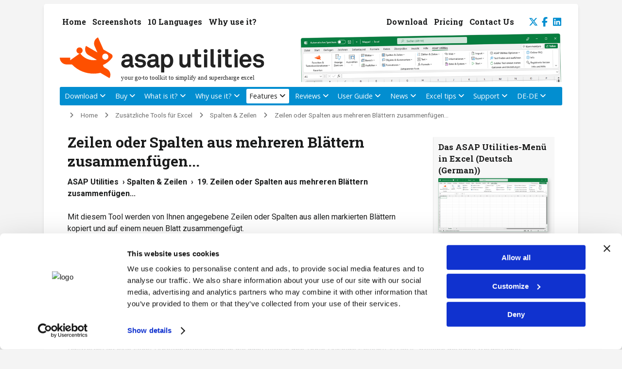

--- FILE ---
content_type: text/html; charset=UTF-8
request_url: https://www.asap-utilities.com/asap-utilities-excel-tools-tip.php?tip=36&utilities=58&lang=de_de
body_size: 8841
content:
<!DOCTYPE html PUBLIC "-//W3C//DTD XHTML 1.0 Transitional" "http://www.w3.org/TR/xhtml1/DTD/xhtml1-transitional.dtd">
<html xmlns="http://www.w3.org/1999/xhtml">
<head>
<meta http-equiv="X-UA-Compatible" content="IE=edge"><title>Zeilen oder Spalten aus mehreren Blättern zusammenfügen... | Zusätzliche Tools für Excel</title>
<meta name="description" content="ASAP Utilities &raquo;Spalten &amp; Zeilen  &rsaquo;  19 Zeilen oder Spalten aus mehreren Blättern zusammenfügen...: Mit diesem Tool werden von Ihnen angegebene Zeilen oder Spalten aus allen markierten Blättern kopiert und auf einem neuen Blatt zusammengefügt. Sie können z. B. die Daten in Spalte F jedes markierten Arbeitsblatts nebeneinander in ein neues Arbeitsblatt kopieren.  Gehen Sie folgendermaßen vor: 1. Markieren Sie die Arbeitsblätter, aus denen Sie Daten kopieren möchten. 2. Aktivieren Sie dieses Tool und markieren Sie die Spalte(n) oder Zeile(n), die Sie zusammenfügen möchten.  Wenn Sie die Option 'Dynamische Links (Zellbezüge) erstellen' aktivieren, enthält das neue Arbeitsblatt Formeln mit einem Zellbezug zu den"/>
<meta name="keywords" content="Zusätzliche Tools für Excel, ASAP Utilities &gt;Spalten &amp; Zeilen  &rsaquo;  19 Zeilen oder Spalten aus mehreren Blättern zusammenfügen...: Tabellenblatt Mit diesem Tool werden von Ihnen angegebene Zeilen oder Spalten aus allen markierten Blättern kopiert und auf einem neuen Blatt zusammengefügt. Sie können z. B. die Daten in Spalte F jedes markierten Arbeitsblatts nebeneinander in ein neues Arbeitsblatt kopieren. Gehen Sie folgendermaßen vor: 1. Markieren Sie die Arbeitsblätter, aus denen Sie Daten kopieren möchten. 2. Aktivieren Sie dieses Tool und markieren Sie die Spalte(n) oder Zeile(n), die Sie zusammenfügen möchten. Wenn Sie die Option 'Dynamische Links (Zellbezüge) erstellen' aktivieren, enthält das neue Arbeitsbla"/>
<meta name="robots" content="index,follow"/>
<meta name="referrer" content="no-referrer-when-downgrade"/>
<meta name="language" content="de"/>
<meta name="copyright" content="Bastien Mensink / A Must in Every Office / ASAP Utilities"/>
<meta name="author" content="Bastien Mensink"/>
<meta name="classification" content="software"/>
<meta http-equiv="Content-Type" content="text/html; charset=utf-8" /><meta name="viewport" content="width=device-width, initial-scale=1.0, user-scalable=yes  shrink-to-fit=no"/>
<base href="https://www.asap-utilities.com/"/><link rel="shortcut icon" href="favicon.ico" type="image/x-icon"/>
<style>	h3 span.parameters{font-weight:bold;	font-family:"Courier New", Courier, monospace;	font-size: 0.9em}

.tight-br {
  display: block;
  height: 0.9em;
}
</style>
<link rel="canonical" href="https://www.asap-utilities.com/asap-utilities-excel-tools-tip.php?tip=36&utilities=58&lang=de_de" />
<link rel="alternate" hreflang="x-default" href="https://www.asap-utilities.com/asap-utilities-excel-tools-tip.php?tip=36&utilities=58&lang=en_us" />
<link rel="alternate" hreflang="en-US" href="https://www.asap-utilities.com/asap-utilities-excel-tools-tip.php?tip=36&utilities=58&lang=en_us" />
<link rel="alternate" hreflang="nl-NL" href="https://www.asap-utilities.com/asap-utilities-excel-tools-tip.php?tip=36&utilities=58&lang=nl_nl" />
<link rel="alternate" hreflang="de-DE" href="https://www.asap-utilities.com/asap-utilities-excel-tools-tip.php?tip=36&utilities=58&lang=de_de" />
<link rel="alternate" hreflang="es-ES" href="https://www.asap-utilities.com/asap-utilities-excel-tools-tip.php?tip=36&utilities=58&lang=es_es" />
<link rel="alternate" hreflang="fr-FR" href="https://www.asap-utilities.com/asap-utilities-excel-tools-tip.php?tip=36&utilities=58&lang=fr_fr" />
<link rel="alternate" hreflang="pt-BR" href="https://www.asap-utilities.com/asap-utilities-excel-tools-tip.php?tip=36&utilities=58&lang=pt_br" />
<link rel="alternate" hreflang="it-IT" href="https://www.asap-utilities.com/asap-utilities-excel-tools-tip.php?tip=36&utilities=58&lang=it_it" />
<link rel="alternate" hreflang="ru-RU" href="https://www.asap-utilities.com/asap-utilities-excel-tools-tip.php?tip=36&utilities=58&lang=ru_ru" />
<link rel="alternate" hreflang="zh" href="https://www.asap-utilities.com/asap-utilities-excel-tools-tip.php?tip=36&utilities=58&lang=zh_hans" />
<link rel="alternate" hreflang="ja-JP" href="https://www.asap-utilities.com/asap-utilities-excel-tools-tip.php?tip=36&utilities=58&lang=ja_jp" />

<link rel="alternate" hreflang="en" href="https://www.asap-utilities.com/asap-utilities-excel-tools-tip.php?tip=36&utilities=58&lang=en_us" />
<link rel="alternate" hreflang="nl" href="https://www.asap-utilities.com/asap-utilities-excel-tools-tip.php?tip=36&utilities=58&lang=nl_nl" />
<link rel="alternate" hreflang="de" href="https://www.asap-utilities.com/asap-utilities-excel-tools-tip.php?tip=36&utilities=58&lang=de_de" />
<link rel="alternate" hreflang="es" href="https://www.asap-utilities.com/asap-utilities-excel-tools-tip.php?tip=36&utilities=58&lang=es_es" />
<link rel="alternate" hreflang="fr" href="https://www.asap-utilities.com/asap-utilities-excel-tools-tip.php?tip=36&utilities=58&lang=fr_fr" />
<link rel="alternate" hreflang="pt" href="https://www.asap-utilities.com/asap-utilities-excel-tools-tip.php?tip=36&utilities=58&lang=pt_br" />
<link rel="alternate" hreflang="it" href="https://www.asap-utilities.com/asap-utilities-excel-tools-tip.php?tip=36&utilities=58&lang=it_it" />
<link rel="alternate" hreflang="ru" href="https://www.asap-utilities.com/asap-utilities-excel-tools-tip.php?tip=36&utilities=58&lang=ru_ru" />
<link rel="alternate" hreflang="ja" href="https://www.asap-utilities.com/asap-utilities-excel-tools-tip.php?tip=36&utilities=58&lang=ja_jp" />
<script nonce="5255172c6786971a5cd1513e2832ae87396af7e821641305f3df0b107da0ef00" type="text/javascript" src="//widget.trustpilot.com/bootstrap/v5/tp.widget.bootstrap.min.js" async></script><script type="text/javascript" src="includes/jquery.js" nonce="5255172c6786971a5cd1513e2832ae87396af7e821641305f3df0b107da0ef00"></script>
<script type="text/javascript" src="includes/slimbox2.js" nonce="5255172c6786971a5cd1513e2832ae87396af7e821641305f3df0b107da0ef00"></script>
<link rel="stylesheet" href="style/slimbox/slimbox2.min.css" type="text/css" media="screen"/><link href="style/asapstyle2025.css?v=2025.3" rel="stylesheet" type="text/css" title="ASAP Utilities style"/><META name="verify-v1" content="9qLiejxWBclYJD/WTgikJWkuiJIyJpom9G2M7rkGlHc="/>
<meta property="og:title" content="Zeilen oder Spalten aus mehreren Blättern zusammenfügen... | Zusätzliche Tools für Excel" /><meta property="og:description" content="ASAP Utilities &raquo;Spalten &amp; Zeilen  &rsaquo;  19 Zeilen oder Spalten aus mehreren Blättern zusammenfügen...: Mit diesem Tool werden von Ihnen angegebene Zeilen oder Spalten aus allen markierten Blättern kopiert und auf einem neuen Blatt zusammengefügt. Sie können z. B. die Daten in Spalte F jedes markierten Arbeitsblatts nebeneinander in ein neues Arbeitsblatt kopieren.  Gehen Sie folgendermaßen vor: 1. Markieren Sie die Arbeitsblätter, aus denen Sie Daten kopieren möchten. 2. Aktivieren Sie dieses Tool und markieren Sie die Spalte(n) oder Zeile(n), die Sie zusammenfügen möchten.  Wenn Sie die Option 'Dynamische Links (Zellbezüge) erstellen' aktivieren, enthält das neue Arbeitsblatt Formeln mit einem Zellbezug zu den" /><meta property="og:type" content="website" />
<meta property="og:image" content="https://www.asap-utilities.com/screenshots&#47;tools&#47;en_us&#47;0036-Put-together-rows-or-columns-from-several-sheets.png" />
<link rel="image_src" href="https://www.asap-utilities.com/images/logo/ASAP_Utilities_for_Excel_icon_link.png" />
<link rel="preconnect" href="https://fonts.googleapis.com">
<link rel="preconnect" href="https://fonts.gstatic.com" crossorigin>
<link href="https://fonts.googleapis.com/css2?family=Open+Sans:wght@300;400;700&family=Roboto+Slab:wght@300;400;700&family=Roboto:wght@400;500;700&display=swap" rel="stylesheet">
<link rel="stylesheet" href="style/icons/css/all.min.css?v=2024.2"><script nonce="5255172c6786971a5cd1513e2832ae87396af7e821641305f3df0b107da0ef00">(function(w,d,s,l,i){w[l]=w[l]||[];w[l].push({'gtm.start':
new Date().getTime(),event:'gtm.js'});var f=d.getElementsByTagName(s)[0],
j=d.createElement(s),dl=l!='dataLayer'?'&l='+l:'';j.async=true;j.src=
'https://www.googletagmanager.com/gtm.js?id='+i+dl;f.parentNode.insertBefore(j,f);
})(window,document,'script','dataLayer','GTM-PRBNWJX');</script>
<style>.mobile-only-notice::before{content: "🖥️ Like Excel, our current website prefers a big screen.";display: none;background-color: #107c41;color: #f2f2f2;padding: 12px;margin: 10px;border-radius: 4px;font-size: 100%;text-align: center;}@media screen and (max-width: 1019px){.mobile-only-notice::before{display: block;}}</style></head>
<body><noscript><iframe src="https://www.googletagmanager.com/ns.html?id=GTM-PRBNWJX" height="0" width="0" style="display:none;visibility:hidden"></iframe></noscript>
<a name="top"></a><div class="mobile-only-notice"></div><button onclick="topFunction()" id="btn_BackToTop" title="Back to top | Alt+1"><i class="fa fa-2x fa-arrow-up-to-line"  aria-hidden="true"></i></button>
<script nonce="5255172c6786971a5cd1513e2832ae87396af7e821641305f3df0b107da0ef00">
window.addEventListener("scroll", scrollFunction);
document.getElementById("btn_BackToTop").addEventListener('click', function() { topFunction() }, false);
function scrollFunction() {
	var mybutton = document.getElementById("btn_BackToTop");	
  if (document.body.scrollTop > 20 || document.documentElement.scrollTop > 20) {
    mybutton.style.display = "block";
  } else {
    mybutton.style.display = "none";
  }
}
function topFunction() {
  document.body.scrollTop = 0;
  document.documentElement.scrollTop = 0;
}
</script>
<table border="0" cellspacing="0" cellpadding="0"  bgcolor="#FFFFFF" class="framework" style=" nonce='r@nd0m' ">
	   <tr valign="bottom">
   <td rowspan="6" align="left" valign="bottom" class="space"></td><td class="header_row_1">
   <div id="nav_header_1">
   <a href="index.php" title="
ASAP Utilities: The Best Excel Add-In You Can Download" accesskey="1">Home</a>
   <a href="screenshots.php" title="Screenshots of ASAP Utilities for Excel">Screenshots</a>
   <a href="languages.php" title="Our Excel Add-in is available in 10 languages: English, Deutsch (German), Espa&ntilde;ol (Spanish), Fran&ccedil;ais (French), Italiano (Italian), Nederlands (Dutch), Portugu&ecirc;s do Brasil (Portuguese (Brazil)), &#1056;&#1091;&#1089;&#1089;&#1082;&#1080;&#1081; (Russian), &#20013;&#25991;(&#31616;&#20307;) (Chinese (Simplified)), &#26085;&#26412;&#35486; (Japanese)">10 Languages</a>
<a href="top-reasons-to-use-it.php" title="Top 10 Reasons to use this Add-in in Excel">Why use it?</a>

	<div id="nav_header_1_right">
   <a href="download-asap-utilities.php" title="Transform Your Excel Experience: Download our Trusted Add-in, Perfected over 2 decades and Embraced by the World. Save Time, Simplify Tasks, Boost Efficiency!" ">Download</a>
   <a href="buy.php" title="Pricing and benefits">Pricing</a>
   
	<a href="contact.php" title="Contact us">Contact Us</a>
		
	
		<a href="https://twitter.com/ASAPUtilities" title="Follow us on Twitter" target="_blank" style="padding-right:5px;padding-left:20px;padding-bottom:4px" class="icon-social"><i class="fab fa-x-twitter fa-1x" aria-hidden="true" title="Follow us on X (Twitter)"></i></a>
	<a href="https://www.facebook.com/ASAPUtilities" title="Follow us on Facebook" target="_blank" style="padding-right:8px;" class='icon-social'><i class="fab fa-facebook-f fa-1x" aria-hidden="true" title="Follow us on Facebook"></i></a>
	<a href="https://www.linkedin.com/showcase/asap-utilities/" title="Follow us on LinkedIn" target="_blank" style="padding-right:0px;padding-bottom:4px" class='icon-social'><i class="fab fa-linkedin fa-1x" aria-hidden="true" title="Follow us on LinkedIn"></i></a>
	</div>
	</div>
	
	   
	</td><td class="space" rowspan="6"></td></tr>
   <tr class="header_row_2" valign="top"><td style="background-image:url(images/head/ASAP_Utilities_in_Excel_German.png);background-repeat:no-repeat;background-position:right bottom;background-size: contain;background-repeat: no-repeat;width:100%;display:block;min-width:400px;" class="header_row_2"><a href="index.php" title="Home of ASAP Utilities for Excel Software"><img src="images/logo/ASAP%20Utilities%20-%20Your%20Go-To%20Toolkit%20to%20Simplify%20and%20Supercharge%20Excel.svg" onerror="this.onerror=null; this.src='images/logo/ASAP%20Utilities%20-%20Your%20Go-To%20Toolkit%20to%20Simplify%20and%20Supercharge%20Excel.png'" class="logo_top" alt="logo ASAP Utilities" title="Home - ASAP Utilities: Your Go-To Toolkit to Simplify and Supercharge Excel" border="0" align=left\></a>
</td></tr>
   <tr valign="bottom"><td class="header_row_3">   
   
   <nav id="menu">
  <label for="tm" id="toggle-menu"><span class="drop-icon"><i class="fa-solid fa-bars" aria-hidden="true" title="Menu"></i></span><img src="images/logo/ASAP%20Utilities%20-%20Your%20Go-To%20Toolkit%20to%20Simplify%20and%20Supercharge%20Excel.svg" onerror="this.onerror=null; this.src='images/logo/ASAP%20Utilities%20-%20Your%20Go-To%20Toolkit%20to%20Simplify%20and%20Supercharge%20Excel.png'" class="logo_top_small" alt="logo ASAP Utilities" title="ASAP Utilities: Your Go-To Toolkit to Simplify and Supercharge Excel" border="0"\></label>
  <input type="checkbox" id="tm">
  <ul class="main-menu clearfix">
		<!--<li><a href="index.php">Home-->
	<li><a href="download-asap-utilities.php" class="dropdown">Download
			<label title="Toggle Drop-down" class="drop-icon drop-icon-right" for="sm1"><i class="fas  fa-chevron-down fa-1x fa-pull-right"></i></label></a>
			<input type="checkbox" id="sm1">		  <ul class="sub-menu">
			<li><a href="download-asap-utilities.php" title='Download our Trusted Add-in, Perfected over 24 Years and Embraced by the World. Save Time, Simplify Tasks, Boost Efficiency!'>Download ASAP Utilities (recommended)</a></li>
			<li><a href="end-users-license-agreement.php" title='ASAP Utilities End User License Agreement'>License Agreement (EULA)</a></li>
			<li><a href="asap-utilities-upgrade.php" title='Upgrade to the latest version'>Upgrade to the latest version</a></li>
			<li><a href="asap-utilities-version-history.php" title='Version history'>Version history</a></li>
			<li><a href="compare-versions.php" title='Compare versions'>Compare version changes</a></li>
			<li><a href="download-alternative-options.php" title="Alternative download options">Alternative download options</a></li>
			<li><a href="system-requirements.php" title="ASAP Utilities system requirements">System requirements</a></li>
			<li><a href="asap-utilities-upgrade-policy.php" title="Upgrade once or twice a year (Home &amp; Charity Edition)">Home&amp;Charity Edition required upgrade</a></li>
			
		</ul>
	</li>
   <li><a href="buy.php" class="dropdown">Buy			<label title="Toggle Drop-down" class="drop-icon drop-icon-right" for="sm2"><i class="fas  fa-chevron-down fa-1x fa-pull-right"></i></label></a>
			<input type="checkbox" id="sm2">		  <ul class="sub-menu">
			<li><a href="buy.php" title='Buy ASAP Utilities'>Order your license(s)</a></li>
			<li><a href="registration-payment-options.php" title='Payment Methods'>Payment Methods</a></li>
			<li><a href="buy.php" title='Pricing information and volume discounts'>Pricing and volume discounts</a></li>
			<li><a href="help-purchasing-mycommerce.php" title='Order related questions'>Help with the ordering system | Shopper FAQ</a></li>
			
			<li><a href="sales-policy.php" title='Sales, upgrades and Refunds Policy'>Sales, upgrades and Refunds Policy</a></li>
			<li><a href="license-benefits.php" title='When is a license required and when is it free?'>Do you need a license or is it free?</a></li>
			<li><a href="end-users-license-agreement.php" title='ASAP Utilities End User License Agreement'>License Agreement (EULA)</a></li>

		</ul>
	</li>
   	<li><a href="about-asap-utilities.php" class="dropdown">What is it?			<label title="Toggle Drop-down" class="drop-icon drop-icon-right" for="sm3"><i class="fas fa-chevron-down fa-1x fa-pull-right"></i></label></a>
			<input type="checkbox" id="sm3">		 <ul class="sub-menu">
			<li><a href="about-asap-utilities.php" title="About ASAP Utilities for Excel">What is ASAP Utilities</a></li>
			<li><a href="screenshots.php" title="Screenshots of ASAP Utilities">Screenshots of ASAP Utilities</a></li>
			<li><a href="languages.php" title="Use ASAP Utilities in the language most comfortable to you">10 Languages to choose from</a></li>
			<li><a href="about-asap-utilities-goals.php" title='The primary goals of ASAP Utilities'>The primary goals of ASAP Utilities</a></li>
			<li><a href="company-mission-vision.php" title="Our company's values, mission and vision">Mission Statement and Company Values</a></li>
			<li><a href="about-the-author.php" title="About the author of ASAP Utilities">About the author of ASAP Utilities</a></li>
			<li><a href="faq-questions-answers-detail.php?m=125" title="ASAP Utilities system requirements">System requirements</a></li>
						<li><a href="asap-excel-tutorial-how-to.php" title='Examples of how to use ASAP Utilities in everyday tasks'>Examples of how to use ASAP Utilities</a></li>
		</ul>
	</li>
	<li><a href="top-reasons-to-use-it.php" class="dropdown">Why use it? 			<label title="Toggle Drop-down" class="drop-icon drop-icon-right" for="sm4"><i class="fas  fa-chevron-down fa-1x fa-pull-right"></i></label></a>
			<input type="checkbox" id="sm4">		 <ul class="sub-menu">
			<li><a href="top-reasons-to-use-it.php" title='Top reasons to use ASAP Utilities'>Top reasons to use ASAP Utilities</a></li>
			<li><a href="asap-excel-tutorial-how-to.php" title='Examples of how to use ASAP Utilities in everyday tasks'>Quick Start: Practical Tricks to Save Hours in Excel with ASAP Utilities</a></li>
		</ul>
	<li id="current"><a id="currenta" href="asap-utilities-excel-tools.php?lang=de_de" class="dropdown">Features			<label title="Toggle Drop-down" class="drop-icon drop-icon-right" for="sm5"><i class="fas  fa-chevron-down fa-1x fa-pull-right"></i></label></a>
			<input type="checkbox" id="sm5">		 <ul class="sub-menu">
			<li><a href="asap-utilities-excel-tools.php?lang=de_de" title='Descriptions of all tools in ASAP Utilities'>Descriptions of all tools in ASAP Utilities</a></li>
						<li><a href="asap-utilities-excel-tools-tip.php?tip=259&utilities=97&lang=de_de" title='ASAP Utilities worksheet functions'>Added worksheet functions</a></li>
			<li><a href="asap-utilities-excel-tools-hierarchical-list.php?lang=de_de" title="Hierarchical list of all ASAP Utilities (sub)menu items">Fully expanded list of all menu items</a></li>
			<li><a href="screenshots.php" title="Screenshots of ASAP Utilitiese">A few example screenshots of ASAP Utilities</a></li>
			<li><a href="asap-excel-tutorial-how-to.php" title='Quick Start: Practical Tricks of how to use ASAP Utilities in everyday tasks'>Quick Start: Practical Tricks to Save Hours in Excel with ASAP Utilities</a></li>
			<li><a href="discover.php" title="Today's Featured Time Saving Tool (January 19th)">Today's featured time saving tool (January 19th)</a></li>
					</ul>
	</li>
	<li><a href="testimonials-awards-reviews.php" class="dropdown">Reviews			<label title="Toggle Drop-down" class="drop-icon drop-icon-right" for="sm6"><i class="fas  fa-chevron-down fa-1x fa-pull-right"></i></label></a>
			<input type="checkbox" id="sm6">		 <ul class="sub-menu">
			<li><a href="testimonials-awards-reviews.php" title="Testimonials, awards and reviews">Testimonials, feedback from users</a></li>
			<li><a href="testimonials-awards-reviews-press.php" title="Reviews from the press and media">Press &amp; Media Reviews</a></li>
			<li><a href="testimonials-clients.php" title='Clients, a few of our customers, names you might now'>Clients, who uses ASAP Utilities?</a></li>
		</ul>
	</li>
	<li><a href="documentation-user-guide.php" class="dropdown">User Guide			<label title="Toggle Drop-down" class="drop-icon drop-icon-right" for="sm7"><i class="fas  fa-chevron-down fa-1x fa-pull-right"></i></label></a>
			<input type="checkbox" id="sm7">		 <ul class="sub-menu">
			<li><a href="documentation-user-guide.php" title='Download the User Guide (PDF)'>Download the PDF User Guide</a></li>
			<li><a href="asap-installation-guide.php" title='How to install ASAP Utilities'>How to install ASAP Utilities</a></li>
			<li><a href="installation-step-by-step.php" title='Detailed step by step installation'>Detailed step by step installation</a></li>
			<li><a href="asap-utilities-uninstall-remove.php" title="How to uninstall ASAP Utilities">How to uninstall ASAP Utilities</a></li>
			<li><a href="asap-excel-tutorial-how-to.php" title='Examples of how to use ASAP Utilities in everyday tasks'>Quick Start: Practical Tricks to Save Hours in Excel with ASAP Utilities</a></li>
					</ul>
	</li>
	<li><a href="news.php" class="dropdown">News			<label title="Toggle Drop-down" class="drop-icon drop-icon-right" for="sm8"><i class="fas  fa-chevron-down fa-1x fa-pull-right"></i></label></a>
			<input type="checkbox" id="sm8">		 <ul class="sub-menu">
			<li><a href="news.php" title="Read the latest news">Latest news</a></li>
			<li><a href="discover.php" title="Today's Featured Time Saving Tool (January 19th)">Today's featured time saving tool (January 19th)</a></li>
			<li><a href="testimonials-awards-reviews-press.php" title="Reviews from the press">Press &amp; media reviews</a></li>
			<li><a href="news-rss-information.php" title="RSS Feed">RSS Feed</a></li>
			<li><a href="asap-utilities-newsletter.php" title="Newsletter, join our mailing list">Receive our Newsletter</a></li>
			<li><a href="asap-utilities-newsletter-unsubscribe.php" title="Unsubscribe from our Mailing List">Unsubscribe from our Mailing List</a></li>
			<li><a href="https://www.asap-utilities.com/blog/" title="Tips on our blog" target=_blank class="external">Tips on our blog</a></li>
		</ul>
	</li>
   <li><a href="excel-tips.php" class="dropdown">Excel tips			<label title="Toggle Drop-down" class="drop-icon drop-icon-right" for="sm9"><i class="fas  fa-chevron-down fa-1x fa-pull-right"></i></label></a>
			<input type="checkbox" id="sm9">		 <ul class="sub-menu">
			<li><a href="excel-tips.php" title='Excel tips'>Excel tips</a></li>
			<li><a href="excel-tips-shortcuts.php" title='Excel keyboard shortcuts overview'>Excel keyboard shortcuts overview </a></li>
			<li><a href="excel-tips-weblog-headlines.php" title='Headlines from the best Excel weblogs'>Headlines from the best Excel weblogs</a></li>
			<li><a href="excel-tips-link-websites.php" title='Links to interesting websites'>Links to interesting websites</a></li>
			<li><a href="excel-tips-recommended-books.php" title='Recommended Excel books'>Recommended Excel books</a></li>
			<li><a href="excel-tips-screenshots-excel.php" title='Screenshots of the different Excel versions'>Excel version screenshots</a></li>
		</ul>
	</li>

	<li><a href="faq-questions-answers.php" class="dropdown">Support			<label title="Toggle Drop-down" class="drop-icon drop-icon-right" for="sm10"><i class="fas  fa-chevron-down fa-1x fa-pull-right"></i></label></a>
			<input type="checkbox" id="sm10">		 <ul class="sub-menu">
			<li><a href="faq-questions-answers.php" title='FAQ: Questions and answers'>1. FAQ: Questions and answers</a></li>
									<li><a href="asap-utilities-version-history.php" title='Version history'>2. Version history</a></li>
			<li><a href="contact-support-bug-report.php" title='Get Support: How to Provide Details'>3. Get Support: How to Provide Details</a></li>
			<li><a href="sitemap.php" title="Sitemap">4. Sitemap</a></li>
			<li><a href="help-purchasing-mycommerce.php" title='Order related questions'>5. Help with the ordering system | Shopper FAQ</a></li>
			<li><a href="contact.php" title="Contact us">6. Contact us</a></li>
		</ul>
	</li>
	
				<li><a href="asap-utilities-excel-tools.php?lang=de_de" class="last dropdown">DE-DE			<label title="Toggle Drop-down" class="drop-icon drop-icon-right" for="sm11"><i class="fas  fa-chevron-down fa-1x fa-pull-right"></i></label></a>
			<input type="checkbox" id="sm11">		 <ul class="sub-menu">
			<li><a href="asap-utilities-excel-tools.php?lang=de_de" title="Descriptions of all tools in ASAP Utilities">Beschreibung aller Tools von ASAP&nbsp;Utilities:</a></li>
			<li><a href="asap-utilities-excel-tools.php?lang=en_us" title="Descriptions of all tools in ASAP Utilities">1. English</a></li>
			<li><a href="asap-utilities-excel-tools.php?lang=zh_hans" title="ASAP Utilities &#20013;&#25152;&#26377;&#24037;&#20855;&#30340;&#35828;&#26126;">2. &#20013;&#25991;(&#31616;&#20307;) (Chinese (Simplified))</a></li>
			<li><a href="asap-utilities-excel-tools.php?lang=de_de" title="Beschreibung aller Tools von ASAP Utilities">3. Deutsch (German)</a></li>
			<li><a href="asap-utilities-excel-tools.php?lang=es_es" title="Descripciones de todas las herramientas en ASAP Utilities">4. Espa&ntilde;ol (Spanish)</a></li>
			<li><a href="asap-utilities-excel-tools.php?lang=fr_fr" title="Descriptions de tous les outils dans ASAP Utilities">5. Fran&ccedil;ais (French)</a></li>
			<li><a href="asap-utilities-excel-tools.php?lang=it_it" title="Descrizione di tutti gli strumenti di ASAP Utilities">6. Italiano (Italian)</a></li>
			<li><a href="asap-utilities-excel-tools.php?lang=ja_jp" title="ASAP Utilities &#12398;&#12377;&#12409;&#12390;&#12398;&#12484;&#12540;&#12523;&#12398;&#35500;&#26126;">7. &#26085;&#26412;&#35486; (Japanese)</a></li>
			<li><a href="asap-utilities-excel-tools.php?lang=nl_nl" title="Beschrijving van alle tools in ASAP Utilities">8. Nederlands (Dutch)</a></li>
			<li><a href="asap-utilities-excel-tools.php?lang=pt_br" title="Descri&ccedil;&otilde;es de todas as ferramentas em ASAP Utilities">9. Portugu&ecirc;s do Brasil (Portuguese (Brazil))</a></li>
			<li><a href="asap-utilities-excel-tools.php?lang=ru_ru" title="&#1054;&#1087;&#1080;&#1089;&#1072;&#1085;&#1080;&#1103; &#1074;&#1089;&#1077;&#1093; &#1080;&#1085;&#1089;&#1090;&#1088;&#1091;&#1084;&#1077;&#1085;&#1090;&#1086;&#1074; &#1074; ASAP Utilities">10. &#1056;&#1091;&#1089;&#1089;&#1082;&#1080;&#1081; (Russian)</a></li>
		</ul>
	</li>
		
	
  </ul>
</nav>
   

     
   	

    </ul>
  </div>
</div>

   
   
   
      	
	</td></tr>
   <tr valign="top"><td class="header_row_4"><div class="breadcrumb"><a href="index.php" title="Home">Home</a><a href="asap-utilities-excel-tools.php?lang=de_de" title="Zusätzliche Tools für Excel">Zusätzliche Tools für Excel</a><a href="asap-utilities-excel-tools-description.php?utilities=58&lang=de_de">Spalten &amp; Zeilen</a><span class="nolink">Zeilen oder Spalten aus mehreren Blättern zusammenfügen...</span><br/><br/></div></td>
   </tr>   <tr valign="top"><td class="content"><a name="skip_navigation"></a><a href="javascript:;" onclick="document.location.hash='skip_navigation';" accesskey="2" title="Scroll down to beneath header menu with Alt+2"></a>
 <div class="block_right"><div class="right_menu"><h3 class="right_menu">Das ASAP&nbsp;Utilities-Menü in Excel (Deutsch (German))</h3><a href="screenshots/9/Excel Ribbon/Excel-ASAP-Utilities-de-de.png" rel="lightbox-unique1" title="Excel mit ASAP&nbsp;Utilities im Menü"><img class="shadowsmall" src="screenshots/9/Excel Ribbon/Excel-ASAP-Utilities-de-de-750.png" width="225"  alt="Excel mit ASAP&nbsp;Utilities im Menü" border="0" title="Excel mit ASAP&nbsp;Utilities im Menü - Click to enlarge" vspace="4"/></a></div><div class="right_menu">

<!-- TrustBox widget - Micro Combo --> <div class="trustpilot-widget" data-locale="de-DE" data-template-id="5419b6ffb0d04a076446a9af" data-businessunit-id="5a24f7b30000ff0005b25085" data-style-height="40px" data-style-width="100%" data-theme="light"> <a href="https://de.trustpilot.com/review/asap-utilities.com" target="_blank">Trustpilot</a> </div> <!-- End TrustBox widget -->
<div style="margin-top:1em;margin-bottom:1em"><a href="download-asap-utilities.php" title="Herunterladen ASAP Utilities" class="linktodownloadpage">Herunterladen &#10095; </a></div>

</div></div><h1>Zeilen oder Spalten aus mehreren Blättern zusammenfügen...</h1><b>ASAP Utilities &nbsp;&rsaquo;&nbsp;<a href="asap-utilities-excel-tools-description.php?utilities=58&lang=de_de" class="title_invisible">Spalten &amp; Zeilen</a> &nbsp;&rsaquo;&nbsp; 19. Zeilen oder Spalten aus mehreren Blättern zusammenfügen...</b><br/><br/>Mit diesem Tool werden von Ihnen angegebene Zeilen oder Spalten aus allen markierten Blättern kopiert und auf einem neuen Blatt zusammengefügt.<br />
Sie können z. B. die Daten in Spalte F jedes markierten Arbeitsblatts nebeneinander in ein neues Arbeitsblatt kopieren.
<span class="tight-br"></span>

Gehen Sie folgendermaßen vor:<br />
1. Markieren Sie die Arbeitsblätter, aus denen Sie Daten kopieren möchten.<br />
2. Aktivieren Sie dieses Tool und markieren Sie die Spalte(n) oder Zeile(n), die Sie zusammenfügen möchten.
<span class="tight-br"></span>

Wenn Sie die Option 'Dynamische Links (Zellbezüge) erstellen' aktivieren, enthält das neue Arbeitsblatt Formeln mit einem Zellbezug zu den ursprünglichen Daten. Bei Auswahl dieser Option wird die Anzeige von Nullwerten auf dem neuen Arbeitsblatt unterdrückt. Die Anzeige von Nullwerten ist eine Excel-Arbeitsblatteinstellung, die auch mittels des Tools 'Anzeige Zentrum' in ASAP&nbsp;Utilities geregelt werden kann.
<div class="screenshots_noborder">
<h2>Screenshots</h2><b>Beispiel eines Bildschirmabdrucks: Put together rows or columns from several sheets</b> (Hier ist die englische Version.)<br/><a href="screenshots&#47;tools&#47;en_us&#47;0036-Put-together-rows-or-columns-from-several-sheets.png" rel="lightbox-shot" title="Put together rows or columns from several sheets (Hier ist die englische Version.)"><img src="image.php?width=750&amp;cropratio=&amp;quality=90&amp;image=/screenshots&#47;tools&#47;en_us&#47;0036-Put-together-rows-or-columns-from-several-sheets.png" width="750" alt="Put together rows or columns from several sheets (Hier ist die englische Version.)" title="Put together rows or columns from several sheets (Hier ist die englische Version.) (Zum Zoomen klicken)"  border="0"/></a><br/><h2>Starten des Tools</h2><ul><li><i class="fa-solid fa-computer-mouse languageicon" aria-hidden="true" style="font-size:100%;margin-right:0.5em;"></i>Klicken Sie auf <b><a href="asap-utilities-excel-tools.php?lang=de_de">ASAP Utilities</a> &nbsp;&rsaquo;&nbsp; <a href="asap-utilities-excel-tools-description.php?utilities=58&lang=de_de">Spalten &amp; Zeilen</a>  &nbsp;&rsaquo;&nbsp;  <a href="asap-utilities-excel-tools-tip.php?tip=36&utilities=58&lang=de_de">19. Zeilen oder Spalten aus mehreren Blättern zusammenfügen...</a></b>
	<li style="margin-top:0.7em;"><i class="fa-solid fa-keyboard languageicon" aria-hidden="true" style="font-size:100%;margin-right:0.5em;"></i>Tastenkombination angeben: ASAP&nbsp;Utilities&nbsp;&rsaquo;&nbsp;Favoriten & Tastenkombinationen&nbsp;&rsaquo;&nbsp;<a href="asap-utilities-excel-tools-tip.php?tip=229&utilities=228&lang=de_de" title="Bevorzugte Tools und Tastenkombinationen bearbeiten...">Bevorzugte Tools und Tastenkombinationen bearbeiten...</a></ul></div>
<br/>





<img src="screenshots/8/tools/0058_0036_de_de.png" alt="Spalten &amp; Zeilen &nbsp;&rsaquo;&nbsp; 19 Zeilen oder Spalten aus mehreren Blättern zusammenfügen..." title="Spalten &amp; Zeilen &nbsp;&rsaquo;&nbsp; 19 Zeilen oder Spalten aus mehreren Blättern zusammenfügen..." style="margin-bottom:15px;"><div class="keywords">Additional keywords for this tool:<br/>Tabellenblatt</div><div align="center" style="margin-top:4px;">
<h2>Wählen Sie unten Ihre bevorzugte Sprache aus</h2><i class="fa-regular fa-language fa-2x fa-pull-left languageicon" aria-hidden="true" title="Use ASAP Utilities in the language most comfortable to you."></i><a class="choose_language" href="asap-utilities-excel-tools-tip.php?tip=36&utilities=58&lang=en_us" title="English">English (us)</a> &#8260; <a class="choose_language" href="asap-utilities-excel-tools-tip.php?tip=36&utilities=58&lang=nl_nl" title="Nederlands (Dutch)">Nederlands</a> &#8260; <a class="choose_language_actived" href="asap-utilities-excel-tools-tip.php?tip=36&utilities=58&lang=de_de" title="Deutsch (German)">Deutsch</a> &#8260; <a class="choose_language" href="asap-utilities-excel-tools-tip.php?tip=36&utilities=58&lang=es_es" title="Espa&ntilde;ol (Spanish)">Espa&ntilde;ol</a> &#8260; <a class="choose_language" href="asap-utilities-excel-tools-tip.php?tip=36&utilities=58&lang=fr_fr" title="Fran&ccedil;ais (French)">Fran&ccedil;ais</a> &#8260; <a class="choose_language" href="asap-utilities-excel-tools-tip.php?tip=36&utilities=58&lang=pt_br" title="Portugu&ecirc;s do Brasil (Portuguese (Brazil))">Portugu&ecirc;s&nbsp;do&nbsp;Brasil</a> &#8260; <a class="choose_language" href="asap-utilities-excel-tools-tip.php?tip=36&utilities=58&lang=it_it" title="Italiano (Italian)">Italiano</a> &#8260; <a class="choose_language" href="asap-utilities-excel-tools-tip.php?tip=36&utilities=58&lang=ru_ru" title="&#1056;&#1091;&#1089;&#1089;&#1082;&#1080;&#1081; Russian)">&#1056;&#1091;&#1089;&#1089;&#1082;&#1080;&#1081;</a> &#8260; <a class="choose_language" href="asap-utilities-excel-tools-tip.php?tip=36&utilities=58&lang=zh_hans" title="&#20013;&#25991;(&#31616;&#20307;)&nbsp;/&nbsp;Chinese&nbsp;(Simplified))">&#20013;&#25991;(&#31616;&#20307;)</a> &#8260; <a class="choose_language" href="asap-utilities-excel-tools-tip.php?tip=36&utilities=58&lang=ja_jp" title="&#26085;&#26412;?&nbsp;(Japanese)">&#26085;&#26412;&#35486;</a><br><br>
<a href="download-asap-utilities.php" title="Download | Start Today and Save Hours in Excel">
<img class="shadowsmall" src="screenshots/8/Added Excel Features/Excel-ASAP-Utilities-de-de-750.png" width="750"  alt="Herunterladen" border="0" title="Herunterladen" vspace="4"/></a><br/><table width="100%" class="setmaxwidth prev_next_tool" border="0" cellspacing="0" cellpadding="0">
<tr valign="middle"><td width="50%" style="padding:0.7em;vertical-align: middle;"><a href="asap-utilities-excel-tools-tip.php?tip=124&utilities=58&lang=de_de" class="prev_tool" title="Der Papiersparer (Spalten teilen)...""><b><i class="fa-solid fa-angle-left fa-4x fa-pull-left prev_tool"></i></b></a><a href="asap-utilities-excel-tools-tip.php?tip=124&utilities=58&lang=de_de" class="prev_tool" accesskey="p" title="Der Papiersparer (Spalten teilen)..."">Der Papiersparer (Spalten teilen)...</a></td><td width="50%" align="right" style="text-align:right;padding:0.7em;vertical-align: middle;"><div style="float: right"><a class="next_tool"href="asap-utilities-excel-tools-tip.php?tip=40&utilities=58&lang=de_de" accesskey="n" title="Nicht verwendete leere Endzeilen/-spalten entfernen"">Nicht verwendete leere Endzeilen/-spalten entfernen </a><a class="next_tool" href="asap-utilities-excel-tools-tip.php?tip=40&utilities=58&lang=de_de" title="Nicht verwendete leere Endzeilen/-spalten entfernen""><b><i class="fa-solid fa-angle-right fa-4x fa-pull-right next_tool"></i></b></a></div></td></tr>
</table>
 
<br/>
<b></b></div></a>

<!-- TrustBox widget - Micro Combo --> <div class="trustpilot-widget" data-locale="de-DE" data-template-id="5419b6ffb0d04a076446a9af" data-businessunit-id="5a24f7b30000ff0005b25085" data-style-height="40px" data-style-width="100%" data-theme="light"> <a href="https://de.trustpilot.com/review/asap-utilities.com" target="_blank">Trustpilot</a> </div> <!-- End TrustBox widget -->
<div class="linktodownloadpagehomepage">
 <a class="linktodownloadpage" href="download-asap-utilities.php" title="Download ASAP Utilities Excel tools" style='height:2em;line-height:2em;font-size:120%'>
Herunterladen &nbsp; <i class="fa-regular fa-chevron-right"></i></a>
 </div>
<br/> 



</div><br/><br/>


   </td></tr>
   
   <tr><td class="bottom_row">
   
   
   
   
   
      
   
   
   
   
   
   
   
   
   
   
   
   
   
   
   
   
	<a href="index.php" class="footer" title="ASAP Utilities: The Best Excel Add-In You Can Download">Home</a>
	<a href="privacy-policy.php" class="footer" title="Privacy Policy">Privacy&nbsp;Policy</a>
	<a href="cookie-policy.php" class="footer" title="Cookie Policy">Cookie&nbsp;Policy</a>
	<a href="end-users-license-agreement.php" class="footer" title="End User License Agreement (EULA)">EULA</a>
	<a href="download-asap-utilities.php" class="footer" title="Download our Trusted Add-in. Save Time, Simplify Tasks, Boost Efficiency!" accesskey="3">Download</a>
	
		<a href="asap-utilities-excel-tools-hierarchical-list.php?lang=de_de" class="footer" title="Complete list of all added Excel features">All&nbsp;added&nbsp;Excel&nbsp;tools</a>
	<a href="sitemap.php" class="footer" title="Sitemap" accesskey="3">Sitemap</a>
	

	<a href="contact.php" class="footer" title="Contact" accesskey="3">Contact&nbsp;Us</a>
   		

	
	<br/>
   <div style="margin-top:1.5em">
   



<a href="contact.php" target="_top" title="Contact us" class="invisible">&copy;1999-2026 &#8729;  ASAP&nbsp;Utilities &#8729; A Must in Every Office BV &#8729; The&nbsp;Netherlands</a>


	<a href="https://twitter.com/ASAPUtilities" title="Follow us on Twitter" target="_blank" style="padding-right:3px;padding-left:5px;padding-bottom:4px" class="icon-social"><i class="fab fa-x-twitter fa-1x" aria-hidden="true" title="Follow us on X (Twitter)"></i></a>
	<a href="https://www.facebook.com/ASAPUtilities" title="Follow us on Facebook" target="_blank" style="padding-right:5px;padding-bottom:4px" class='icon-social'><i class="fab fa-facebook-f fa-1x" aria-hidden="true" title="Follow us on Facebook"></i></a>
	<a href="https://www.linkedin.com/showcase/asap-utilities/" title="Follow us on LinkedIn" target="_blank" style="padding-right:0px;padding-bottom:4px" class='icon-social'><i class="fab fa-linkedin fa-1x" aria-hidden="true" title="Follow us on LinkedIn"></i></a>

<br/><br/>  
&#127942; <b>Winner of the "Best Microsoft Excel Add-in" Award at the Global Excel Summit 2025 in London!</b><br/>
For over 26 years, ASAP Utilities has helped users worldwide save time and do what Excel alone cannot.</div>
   
</td></tr>
</table>
</div>
</body></html>